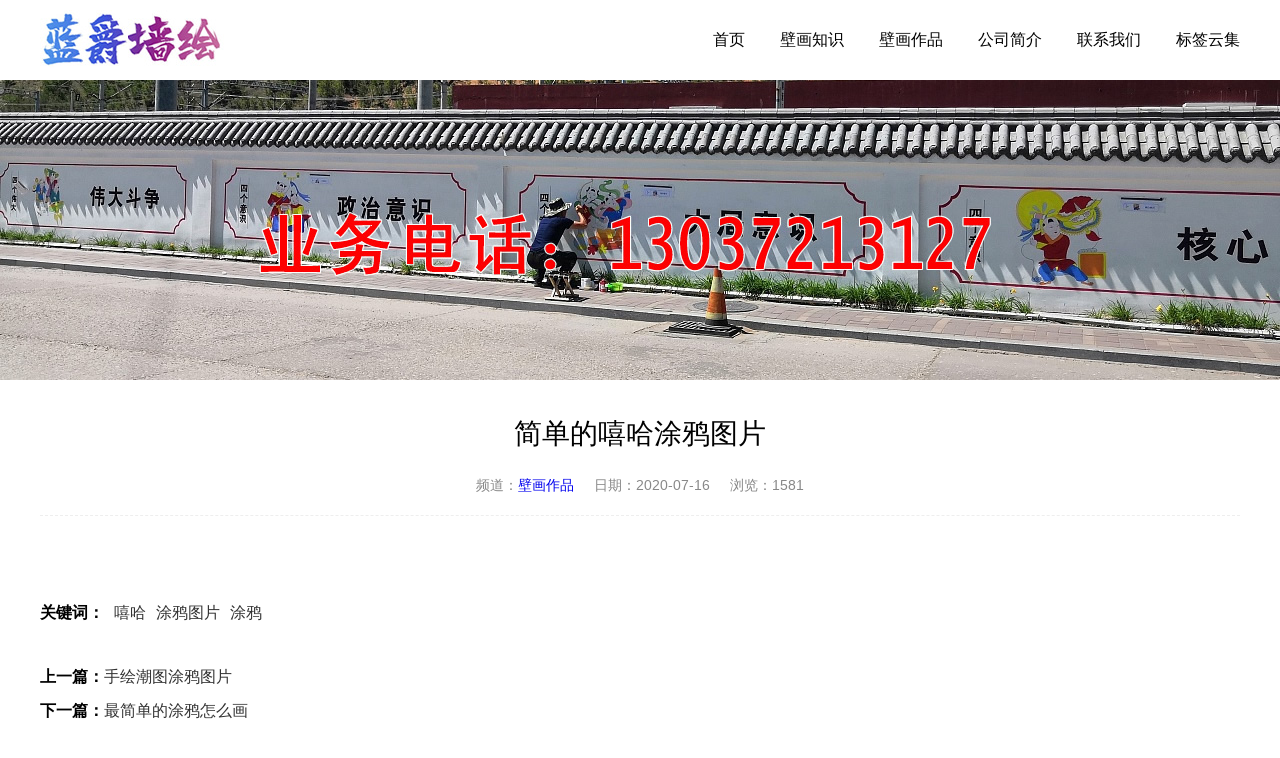

--- FILE ---
content_type: text/html; charset=utf-8
request_url: http://www.postnine.cn/post/47.html
body_size: 1570
content:
<!DOCTYPE html>
<html lang="zh-CN" mip>
<head>
<meta http-equiv="Content-Type" content="text/html; charset=utf-8" />
<meta http-equiv="Cache-Control" content="no-transform"/>
<meta http-equiv="Cache-Control" content="no-siteapp"/>
<meta name="applicable-device" content="pc,mobile"/>
<meta name="renderer" content="webkit"/>
<meta http-equiv="X-UA-Compatible" content="IE=edge,chrome=1"/>
<meta name="viewport" content="width=device-width,minimum-scale=1,initial-scale=1,user-scalable=no">
<title>南昌壁画-简单的嘻哈涂鸦图片</title>
<link rel="stylesheet" type="text/css" href="https://c.mipcdn.com/static/v2/mip.css">
<link rel="stylesheet" type="text/css" href="http://www.postnine.cn/zb_users/theme/aymFreeOne/style/style.css" media="screen"/>
<style mip-custom>
.logo a {background-image:url(http://www.postnine.cn/zb_users/upload/2020/09/202009141600067820613965.jpg);}
.banner {background-image:url(http://www.postnine.cn/zb_users/upload/2020/09/202009141600067828795574.jpg);}
</style>
<link rel="canonical" href="http://www.postnine.cn/post/47.html" /></head>
<body>
<header class="header">
	<div class="inner">
		<div class="logo">
		    			<a data-type="mip" href="http://www.postnine.cn/" title="南昌壁画">南昌壁画</a>
					</div>
		<nav class="nav" id="nav">
			<ul>
				<li id="nvabar-item-index"><a href="http://www.postnine.cn/">首页</a></li><li id="navbar-category-1"><a href="http://www.postnine.cn/category-1.html">壁画知识</a></li><li id="navbar-category-2"><a href="http://www.postnine.cn/category-2.html">壁画作品</a></li><li id="navbar-page-3"><a href="http://www.postnine.cn/3.html">公司简介</a></li><li id="navbar-page-4"><a href="http://www.postnine.cn/4.html">联系我们</a></li><li id="navbar-item-RegLabel"><a href="http://www.postnine.cn/?Tags">标签云集</a></li>			</ul>
		</nav>
		<div class="navBtn" on="tap:sidenav.open">
			<span></span>
		</div>
	</div>
</header>
<div class="banner"></div><main class="wrapper">
	<div class="inner">
				<article class="article">
	<h1 class="title">简单的嘻哈涂鸦图片</h1>
	<div class="meta">
		<span>频道：<a href="http://www.postnine.cn/category-2.html" title="壁画作品" data-type="mip">壁画作品</a></span>
		<span>日期：<time datetime="2020-07-16">2020-07-16</time></span>
		<span>浏览：1581</span>
	</div>
	<div class="entry">		
		<p><mip-img src="http://www.postnine.cn/zb_users/upload/2020/07/202007161594889336761481.jpg" title="20190510104515771577.jpg" alt="20190510104515771577.jpg"></mip-img></p>		
	</div>
		<div class="postTags">
		<span>关键词：</span><a data-type="mip" href="http://www.postnine.cn/tags/%E5%98%BB%E5%93%88/" title="嘻哈">嘻哈</a><a data-type="mip" href="http://www.postnine.cn/tags/%E6%B6%82%E9%B8%A6%E5%9B%BE%E7%89%87/" title="涂鸦图片">涂鸦图片</a><a data-type="mip" href="http://www.postnine.cn/tags/%E6%B6%82%E9%B8%A6/" title="涂鸦">涂鸦</a>	</div>
		<div class="postnavi">
				<p><span>上一篇：</span><a data-type="mip" href="http://www.postnine.cn/post/46.html" title="手绘潮图涂鸦图片">手绘潮图涂鸦图片</a></p>
						<p><span>下一篇：</span><a data-type="mip" href="http://www.postnine.cn/post/48.html" title="最简单的涂鸦怎么画">最简单的涂鸦怎么画</a></p>
			</div>	
</article>			</div>
</main>
<footer class="footer">	
	<mip-sidebar id="sidenav" layout="nodisplay" side="right" class="mip-hidden">
		<button on="tap:sidenav.close"> X </button>
		<h3><a data-type="mip" href="http://www.postnine.cn/" title="南昌壁画">南昌壁画</a></h3>
		<ul>
			<li><a href="http://www.postnine.cn/category-1.html">壁画知识</a></li>  <li><a href="http://www.postnine.cn/category-2.html">壁画作品</a></li>  		</ul>
	</mip-sidebar>
	<div class="inner">
		<p>Copyright 南昌壁画.Some Rights Reserved. 重点内容： <a href="http://www.postnine.cn/">南昌壁画</a> <a href="https://www.ic.vip/" title="IC">www.ic.vip</a>.</p>
	</div>
</footer>
<script src="https://c.mipcdn.com/static/v2/mip.js"></script>
<script src="https://c.mipcdn.com/static/v2/mip-sidebar/mip-sidebar.js"></script>
<script src="https://c.mipcdn.com/static/v2/mip-script/mip-script.js"></script>
</body>
</html><!--139.89 ms , 11 query , 2974kb memory , 0 error-->

--- FILE ---
content_type: text/css
request_url: http://www.postnine.cn/zb_users/theme/aymFreeOne/style/style.css
body_size: 2404
content:
/*
Website Url:http://www.aiyuanma.org/
*/
article, aside, details, figcaption, figure, footer, header, main, nav, section {display:block;}
div,html,body, div, dl, dt, dd, ul, ol, li, h1, h2, h3, h4, h5, h6, pre, code, form, fieldset, legend, input, textarea, p, blockquote, th, td, hr, button, article, aside, details, figcaption, figure, footer, header, hgroup, menu, nav, section, main {margin:0; padding:0;}
body {background-color:#fff; font:100%/1.5em 'Microsoft Yahei Light','Microsoft Yahei',Arial,tahoma;}
a {text-decoration:none; outline:none; -webkit-tap-highlight-color:transparent;}
a:hover {color:#000;}
input, textarea {-webkit-appearance:none; border:0;}
input:focus, textarea:focus {outline:none;}
li {list-style:none;}
.clear {clear:both;}
a img {border:none;}
table {background-color: transparent; border-spacing: 0; border-collapse: collapse; font-size:16px; width:100%;border-top:solid 1px #ededed;border-left:solid 1px #ededed; box-sizing: border-box;}
table th{background-color:#f9f9f9;text-align:center; box-sizing: border-box;}
table td,table th{padding:10px;border:1px solid #ededed; box-sizing: border-box;}
/*gold*/
.inner {width:1200px; margin:0 auto;}
/*thumbnail*/
.thumbnail a {display:block; padding-bottom:75%; position:relative; overflow: hidden;}
.thumbnail img, .thumbnail mip-img {display:block; position:absolute; left:0; top:0; width:100%; height:100%; transition:transform .3s;}
.thumbnail img:hover {transform:scale(1.1,1.1);}
/*pagenavi*/
.pagenavi {font-size:0; line-height: normal; text-align:center;}
.pagenavi a, .pagenavi span.now-page {display:inline-block; font-size:14px; height:32px; line-height: 32px; padding:0 15px; background-color:#eee; color:#333; margin:2px; border-radius:3px;}
.pagenavi span.now-page, .pagenavi a:hover {background-color:#000; color:#fff;}
/*footer*/
.footer {text-align:center; font-size:12px; color:#999; padding:20px; background-color:#f9f9f9; text-transform:uppercase;}
.footer a {color:#999;}
/*header*/
.header {background-color:#fff; width:100%;}
.header .inner {height:80px; position:relative;}
/*logo*/
.logo {float:left; padding:10px 0;}
.logo a {display:block; color:#000; width:190px; height:60px; background:url(images/logo.png) no-repeat left center; background-size:contain; text-indent:-9999em;}
/*nav*/
.nav {float:right;}
.nav li {float:left; line-height:80px; font-size:18px; padding-left:50px; display:inline-block; position:relative;}
.nav li a {color:#000; display:block; position:relative; z-index: 2;}
.nav li a:hover {opacity:0.85;}
.navBtn {display:none;}
/*wrapper*/
.wrapper {padding:35px 0;}
.wrapper .inner {overflow: hidden;}
/*entry*/
.entry {font-size:18px; line-height: 1.75em; color:#222; margin-bottom:35px; overflow:hidden; word-break:break-all;}
.entry p {margin-bottom:25px;}
.entry img, .entry mip-img, .entry .mip-fill-content {width:auto; min-width:auto; max-width:100%; height:auto;}
.entry blockquote {margin:0 2em 25px; overflow: hidden; padding:25px 25px 0; color:#666; background-color:#f9f9f9; border-radius:5px; font-style:italic;}
.entry h4 {font-size:18px; line-height: 1.75em; margin-bottom:25px;}
.entry ul, .entry ol {margin-bottom:25px; margin-left:2em;}
.entry ul li {list-style:inside disc none;}
.entry ol li {list-style:inside decimal none;}
.entry li p {display:inline;}
.entry h1, .entry h2, .entry h3, .entry h4, .entry h5, .entry h6 {margin-bottom:25px;}
.entry a {color:#000; text-decoration: underline;}

/*postTags*/
.postTags {margin-bottom:35px;}
.postTags span {font-weight:bold; color:#000;}
.postTags a {color:#333; margin-left:10px;}
.postTags a:hover {color:#000;}
/*postnavi*/
.postnavi {margin-bottom:35px;}
.postnavi p {padding:5px 0;}
.postnavi span {font-weight:bold; color:#000;}
.postnavi a {color:#333;}
.postnavi a:hover {color:#000;}

/*banner*/
.banner {clear:both; padding-bottom:300px; position:relative; overflow:hidden; background:no-repeat center center; background-size:cover;}
/*文章列表*/
.blogList {overflow:hidden; width:102%; margin-bottom:20px;}
.blog {float:left; width:23%; display:inline-block; padding-right:2%; overflow: hidden; margin-bottom:25px; padding-bottom:25px; border-bottom:1px dashed #eee;}
.blog .thumbnail {position:relative; margin-bottom:15px;}
.blog .thumbnail i {position:absolute; left:5px; top:0; background-color:#fbdb32; color:#fff; font-size:9px; font-style:normal; font-family:'Arial'; text-transform:uppercase; padding:3px; line-height:1.125em; border-radius:0 0 2px 2px;}
.blog .info {overflow: hidden;}
.blog .info h2 {font-weight:normal; line-height: 1.35em; color:#333; white-space: nowrap; overflow: hidden; text-overflow:ellipsis; margin-bottom:5px; font-size:20px;}
.blog .info h2 a {color:#333;}
.blog .info h2 a:hover {color:#000;}
.blog .meta {margin-bottom:5px;}
.blog .meta span {font-size:12px; color:#555; margin-right:10px;}
.blog .intro {font-size:16px; color:#333; line-height: 1.75em; height:7em; overflow: hidden; word-break:break-all; text-align:justify;}
/*article*/
.article .title {font-size:28px; text-align:center; line-height: 1.35em; font-weight:normal; margin-bottom:25px;}
.article .meta {font-size:0; line-height: normal; text-align:center; margin-bottom:25px; border-bottom:1px dashed #eee; padding-bottom:20px;}
.article .meta span {font-size:14px; color:#888; padding:0 10px;}
.error {text-align:center;}
/*screen width*/
@media only screen and (max-width:1280px){
	/*gold*/
	.inner {width:93.75%;}	
	/*nav*/
	.nav li {font-size:16px; padding-left:35px;}
	/*banner*/
	.banner {padding-bottom:23.4375%;}
}

@media only screen and (max-width:960px){	
	.header .inner {height:60px;}
	/*logo*/
	.logo a {width:127px; height:40px;}
	/*nav*/
	.nav li {padding-left:25px; line-height:60px;}
	/*wrapper*/
	.wrapper {padding:25px 0;}
	/*文章列表*/
	.blog {margin-bottom:15px; padding-bottom:15px;}

	.article .title {margin-bottom:15px;}
	.article .meta {padding-bottom:10px;}
	.entry {font-size:16px; margin-bottom:15px;}
	.entry p, .entry blockquote, .entry h1, .entry h2, .entry h3, .entry h4, .entry h5, .entry h6, .entry ul, .entry ol, .postTags, .postnavi {margin-bottom:20px;}
}
@media only screen and (max-width:768px){
	/*nav*/
	.nav {display:none;}
	.navBtn {width:25px; height:20px; position:absolute; right:0; top:50%; margin-top:-10px; cursor:pointer; display:block;}
	.navBtn span {position:absolute; left:0; top:50%; margin-top:-0.5px; width:100%; height:1px; background-color:#000;}
	.navBtn span:before, .navBtn span:after {content:''; display:block; width:100%; height:1px; background-color:#000; position:absolute; left:0;}
	.navBtn span:before {top:-8px;}
	.navBtn span:after {bottom:-8px;}
	#sidenav {z-index:9}
	#sidenav button {display:block; border:1px solid #333; width:30px; height:30px; border-radius:50%; color:#333; overflow: hidden; margin:10px auto; cursor:pointer;}
	#sidenav h3 {font-size:24px; line-height: 1.75em; font-weight:normal; color:#000; text-align:center; margin-bottom:10px; position:relative;}
	#sidenav h3:after {content:''; display:block; width:25px; height:1px; background-color:#999; margin:10px auto 0;}
	#sidenav h3 a {color:#333;}
	#sidenav ul {width:200px;}	
	#sidenav li {font-size:18px;}
	#sidenav li a {display:block; line-height: 50px;}
	/*entry*/	
	.entry, .entry h4 {margin-bottom:20px; font-size:16px;}
	.entry p, .entry ul {margin-bottom:20px;}
	
	/*wrapper*/
	.wrapper {padding:20px 0;}
	/*pagenavi*/
	.pagenavi a {font-size:12px; height:28px; line-height: 28px; padding:0 10px; margin-top:10px;}
	/*footer*/
	.footer {padding:15px 0; line-height: 1.75em;}

	/*文章列表*/
	.blogList {width:auto; margin-bottom:0;}
	.blog {float:none; width:auto; padding-right:0; margin-bottom:10px; padding-bottom:10px;}
	.blog .info h2 {font-size:16px; margin-bottom:5px; white-space: normal;}
	.blog .meta {margin-bottom:0; white-space: nowrap; overflow: hidden; text-overflow: ellipsis;}
	.blog .meta span {margin-right:5px;}

	.header .inner {height:50px;}
	/*logo*/
	.logo a {width:95px; height: 30px;}	

	.article .title {font-size:20px; margin-bottom:10px;}
	.article .meta {margin-bottom:20px;}
	.article .meta span {font-size:12px;}

	.entry {margin-bottom:5px;}
	.entry blockquote {padding:15px 15px 0; margin:0 15px 20px;}
	
}
